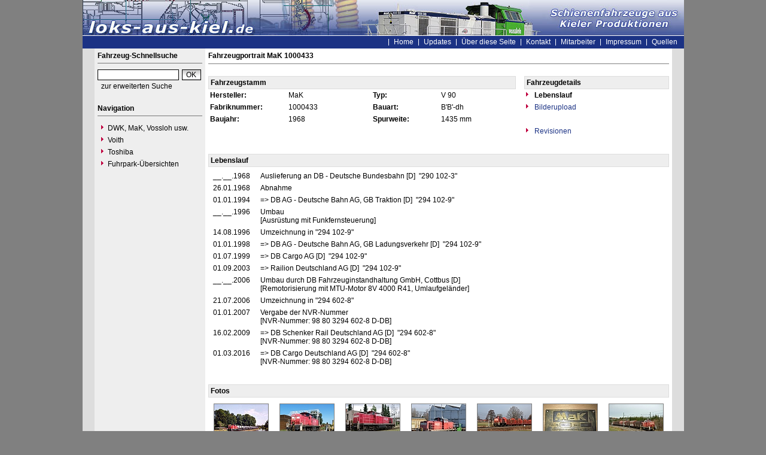

--- FILE ---
content_type: text/html
request_url: https://www.loks-aus-kiel.de/index.php?nav=1401007&lang=1&id=11641&action=portrait
body_size: 3125
content:


<!DOCTYPE html PUBLIC "-//W3C//DTD HTML 4.01 Transitional//EN"
   "http://www.w3.org/TR/html4/loose.dtd">

<html>
<head>
<title>loks-aus-kiel.de - Portrait MaK 1000433</title>

  <meta http-equiv="Content-Type" content="text/html; charset=UTF-8">
  <meta http-equiv="cache-control" content="no-cache">
  <meta http-equiv="pragma" content="no-cache">
  <meta http-equiv="Content-Language" content="de">
  <meta http-equiv="Content-Style-Type" content="text/css">
  <meta content="Webseite über die Fahrzeuge von DWK, Holmag, MaK, SFT, Vossloh und Voith welche in Kiel gefertigt wurden." name="description">
  <meta content="DWK, Holmag, MaK, SFT, Vossloh, Siemens, Kiel, Voith, Moers, Vossloh Locomotives" name="keywords">
  <meta name="robots" content="index,follow">
  <meta content="global" name="distribution">
  <link rel="icon" href="/imgs/favicon.ico" type="image/ico">
  <link rel="alternate" type="application/rss+xml" title="Newsfeed" href="rss/rss.xml">
  <script src="https://www.google.com/recaptcha/api.js" async defer></script>
  <link href="css/default.css" type="text/css" rel="stylesheet">
  <link href="css/style.css" type="text/css" rel="stylesheet">


</head>
<body>


  <div id="framework">

  <div id="header">&nbsp;</div>

  <div id="globalnavigation">
    <div id="globalnavigationleft">
      <!--<span><a href='index.php?nav=1401007&lang=1'><img src='imgs/flag_german.png' border='0' title='Deusch' alt='Deutsch'></a></span>-->
      <!--<span><a href='index.php?nav=1401007&lang=2'><img src='imgs/flag_english.png' border='0' title='English' alt='English'></a></span>-->
    </div>
    <div id="globalnavigationright">
      <a href='index.php?nav=1000001&amp;lang=1'>Home</a><!--<a href="https://news.loks-aus-kiel.de" target="_blank">News</a>--><a href='index.php?nav=1000007&amp;lang=1'>Updates</a><a href='index.php?nav=1402709&amp;lang=1'>Über diese Seite</a><a href='index.php?nav=1401198&amp;lang=1'>Kontakt</a><a href='index.php?nav=1401196&amp;lang=1'>Mitarbeiter</a><a href='index.php?nav=1400605&amp;lang=1'>Impressum</a><a href='index.php?nav=1400606&amp;lang=1'>Quellen</a>    </div>
  </div>

  <div id="infoleft">
  </div>

  <div id="navigation">

    <div style="margin-left: 5px; margin-right: 5px; margin-top: 5px; margin-bottom: 20px;">
      <form action="index.php" method="get">
      <input type="hidden" name="nav" value="1406157">
      <input type="hidden" name="action" value="results">
      <input type="hidden" name="view" value="fahrzeuge">
        <div class="navtitle">Fahrzeug-Schnellsuche</div>
        <input type="text" size="16" name="object" style="width:130px; border: #000000 1px solid; font-family:Arial; font-size:12px; background-color:#FFFFFF; padding-left:2px;"><input type="submit" value="OK" style="width:32px; border: #000000 1px solid; font-family:Arial; font-size:12px; background-color:#CCCCCC; margin-left:5px; background-image:url(imgs/button.gif);">
      </form>
      <a href='index.php?nav=1406157'>zur erweiterten Suche</a>
    </div>
    
    <div style="margin-left: 5px; margin-right: 5px; margin-top: 5px; margin-bottom: 20px;">
      <div class="navtitle">Navigation</div>
      <a class="navlink" href="index.php?nav=1407881&amp;lang=1"><img src="imgs/blank.gif" border="0" width="0" height="1" alt="" title=""><img src="imgs/listenzeichen.gif" border="0" alt="" title="">DWK, MaK, Vossloh usw.</a><a class="navlink" href="index.php?nav=1407882&amp;lang=1"><img src="imgs/blank.gif" border="0" width="0" height="1" alt="" title=""><img src="imgs/listenzeichen.gif" border="0" alt="" title="">Voith</a><a class="navlink" href="index.php?nav=1417917&amp;lang=1"><img src="imgs/blank.gif" border="0" width="0" height="1" alt="" title=""><img src="imgs/listenzeichen.gif" border="0" alt="" title="">Toshiba</a><a class="navlink" href="index.php?nav=1400762&amp;lang=1"><img src="imgs/blank.gif" border="0" width="0" height="1" alt="" title=""><img src="imgs/listenzeichen.gif" border="0" alt="" title="">Fuhrpark-Übersichten</a>  </div>
  </div>

  <div id="inforight">
  </div>
 
  <div id="inhalt">
    <div id="content">
      	<b>Fahrzeugportrait MaK 1000433</b><br>
    <hr size=1 noshade>
    <br>
    <table width='100%' cellspacing='0' cellpadding='3' border='0'>
      <tr>
        <td width='364' colspan='4' style='background-color:#EEEEEE; border:1px solid #DDDDDD;'>
          <b>Fahrzeugstamm</b>
        </td>
        <td width='4'>
	        &nbsp;
        </td>
        <td width='164' style='background-color:#EEEEEE; border:1px solid #DDDDDD;'>
	      <b>Fahrzeugdetails</b>
        </td>
      </tr>
      <tr>
        <td width='85'>
          <b>Hersteller:</b>
        </td>
        <td width='95'>
          MaK
        </td>
        <td width='75'>
          <b>Typ:</b>
        </td>
        <td width='85'>
          V 90
        </td>
        <td width='4'>
	        &nbsp;
        </td>
        <td width='164'>
          <img src='imgs/listenzeichen.gif' border='0'>&nbsp;<b>Lebenslauf</b>
        </td>
      </tr>
      <tr>
        <td width='85'>
          <b>Fabriknummer:</b>
        </td>
        <td width='95'>
          1000433
        </td>
        <td width='75'>
          <b>Bauart:</b>
        </td>
        <td width='85'>
          B'B'-dh
        </td>
        <td width='4'>
	        &nbsp;
        </td>
        <td width='164'>
          <a href='?nav=1401007&amp;lang=1&id=11641&action=update'><img src='imgs/listenzeichen.gif' border='0'>&nbsp;Bilderupload</a>
        </td>
      </tr>
      <tr>
        <td width='85'>
          <b>Baujahr:</b>
        </td>
        <td width='95'>
          1968
        </td>
        <td width='75'>
          <b>Spurweite:</b>
        </td>
        <td width='85'>
          1435 mm
        </td>
        <td width='4'>
	        &nbsp;
        </td>
        <td width='164'>
        </td>
      </tr>
      <tr>
        <td width='85'>
          &nbsp;
        </td>
        <td width='95' nowrap>
          &nbsp;
        </td>
        <td width='75'>
          &nbsp;
        </td>
        <td width='85'>
          &nbsp;
        </td>
        <td width='4'>
	        &nbsp;
        </td>
        <td width='164'>
<a href='/index.php?nav=1401007&amp;id=11641&amp;action=stationierung'><img src='imgs/listenzeichen.gif' border='0'>&nbsp;Revisionen</a>        </td>
      </tr>
    </table>
    <br>
    <br>
    <table width='100%' cellspacing='0' cellpadding='3' border='0'>
      <tr>
        <td style='background-color:#EEEEEE; border:1px solid #DDDDDD;'>
	    <b>Lebenslauf</b>
        </td>
      </tr>
    </table>
    <table width='100%' cellspacing='0' cellpadding='3' border='0' style='padding-left:5px; margin-top:5px;'>
              <tr>
                <td width='60' valign='top' align='right'>
                __.__.1968                </td>
                <td width='5' align='right' valign='top'>
     </td>
     <td valign='top'>
Auslieferung an DB - Deutsche Bundesbahn      [D]
&nbsp;"290 102-3"&nbsp;                </td>
              </tr>
              <tr>
                <td width='60' valign='top' align='right'>
                26.01.1968                </td>
                <td width='5' align='right' valign='top'>
     </td>
     <td valign='top'>
Abnahme&nbsp;                </td>
              </tr>
              <tr>
                <td width='60' valign='top' align='right'>
                01.01.1994                </td>
                <td width='5' align='right' valign='top'>
     </td>
     <td valign='top'>
=> DB AG - Deutsche Bahn AG, GB Traktion      [D]
&nbsp;"294 102-9"&nbsp;                </td>
              </tr>
              <tr>
                <td width='60' valign='top' align='right'>
                __.__.1996                </td>
                <td width='5' align='right' valign='top'>
     </td>
     <td valign='top'>
Umbau&nbsp;<br>[Ausrüstung mit Funkfernsteuerung]                </td>
              </tr>
              <tr>
                <td width='60' valign='top' align='right'>
                14.08.1996                </td>
                <td width='5' align='right' valign='top'>
     </td>
     <td valign='top'>
Umzeichnung in&nbsp;"294 102-9"&nbsp;                </td>
              </tr>
              <tr>
                <td width='60' valign='top' align='right'>
                01.01.1998                </td>
                <td width='5' align='right' valign='top'>
     </td>
     <td valign='top'>
=> DB AG - Deutsche Bahn AG, GB Ladungsverkehr      [D]
&nbsp;"294 102-9"&nbsp;                </td>
              </tr>
              <tr>
                <td width='60' valign='top' align='right'>
                01.07.1999                </td>
                <td width='5' align='right' valign='top'>
     </td>
     <td valign='top'>
=> DB Cargo AG      [D]
&nbsp;"294 102-9"&nbsp;                </td>
              </tr>
              <tr>
                <td width='60' valign='top' align='right'>
                01.09.2003                </td>
                <td width='5' align='right' valign='top'>
     </td>
     <td valign='top'>
=> Railion Deutschland AG      [D]
&nbsp;"294 102-9"&nbsp;                </td>
              </tr>
              <tr>
                <td width='60' valign='top' align='right'>
                __.__.2006                </td>
                <td width='5' align='right' valign='top'>
     </td>
     <td valign='top'>
Umbau durch DB Fahrzeuginstandhaltung GmbH, Cottbus      [D]
&nbsp;<br>
[Remotorisierung mit MTU-Motor 8V 4000 R41, Umlaufgeländer]                </td>
              </tr>
              <tr>
                <td width='60' valign='top' align='right'>
                21.07.2006                </td>
                <td width='5' align='right' valign='top'>
     </td>
     <td valign='top'>
Umzeichnung in&nbsp;"294 602-8"&nbsp;                </td>
              </tr>
              <tr>
                <td width='60' valign='top' align='right'>
                01.01.2007                </td>
                <td width='5' align='right' valign='top'>
     </td>
     <td valign='top'>
Vergabe der NVR-Nummer<br>[NVR-Nummer: 98 80 3294 602-8 D-DB]&nbsp;                </td>
              </tr>
              <tr>
                <td width='60' valign='top' align='right'>
                16.02.2009                </td>
                <td width='5' align='right' valign='top'>
     </td>
     <td valign='top'>
=> DB Schenker Rail Deutschland AG      [D]
&nbsp;"294 602-8"<br>[NVR-Nummer: 98 80 3294 602-8 D-DB]&nbsp;                </td>
              </tr>
              <tr>
                <td width='60' valign='top' align='right'>
                01.03.2016                </td>
                <td width='5' align='right' valign='top'>
     </td>
     <td valign='top'>
=> DB Cargo Deutschland AG      [D]
&nbsp;"294 602-8"<br>[NVR-Nummer: 98 80 3294 602-8 D-DB]&nbsp;                </td>
              </tr>
     </table>
    <br>
    <br>
    <table width='100%' cellspacing='0' cellpadding='3' class='text' border='0'>
      <tr>
        <td style='background-color:#EEEEEE; border:1px solid #DDDDDD;'>
	    <b>Fotos</b>
        </td>
      </tr>
    </table>
    <table width='100%' cellpadding='0' cellspacing='0' border='0' style='margin-top:10px;'>
<tr>
<td align='center' valign='top' style='height:80px;'><a href='?nav=1401007&amp;lang=1&amp;file=mak_1000433_50&amp;action=image&amp;position=1'><img src='https://www.loks-aus-kiel.de/images/tumbs/mak_1000433_50.jpg' class='image_border' width='90' height='60' alt='MaK 1000433 - DB "294 102-9"
08.06.2004 - SchalchenTobias Reisky' title='MaK 1000433 - DB "294 102-9"
08.06.2004 - SchalchenTobias Reisky'></a></td>
<td align='center' valign='top' style='height:80px;'><a href='?nav=1401007&amp;lang=1&amp;file=mak_1000433_52&amp;action=image&amp;position=1'><img src='https://www.loks-aus-kiel.de/images/tumbs/mak_1000433_52.jpg' class='image_border' width='90' height='60' alt='MaK 1000433 - Railion "294 102-9"
29.08.2005 - Mühldorf (Oberbayern)Heiko M&uuml;ller' title='MaK 1000433 - Railion "294 102-9"
29.08.2005 - Mühldorf (Oberbayern)Heiko M&uuml;ller'></a></td>
<td align='center' valign='top' style='height:80px;'><a href='?nav=1401007&amp;lang=1&amp;file=mak_1000433_53&amp;action=image&amp;position=1'><img src='https://www.loks-aus-kiel.de/images/tumbs/mak_1000433_53.jpg' class='image_border' width='90' height='60' alt='MaK 1000433 - DB Schenker "294 602-8"
13.09.2009 - Falkenberg (Elster)Heiko M&uuml;ller' title='MaK 1000433 - DB Schenker "294 602-8"
13.09.2009 - Falkenberg (Elster)Heiko M&uuml;ller'></a></td>
<td align='center' valign='top' style='height:80px;'><a href='?nav=1401007&amp;lang=1&amp;file=mak_1000433_51&amp;action=image&amp;position=1'><img src='https://www.rangierdiesel.de/images/tumbs/mak_1000433_51.jpg' class='image_border' width='90' height='60' alt='MaK 1000433 - DB Schenker "294 102-9"
22.03.2010 - ZwickauKlaus Hentschel' title='MaK 1000433 - DB Schenker "294 102-9"
22.03.2010 - ZwickauKlaus Hentschel'></a></td>
<td align='center' valign='top' style='height:80px;'><a href='?nav=1401007&amp;lang=1&amp;file=mak_1000433_56&amp;action=image&amp;position=1'><img src='https://www.loks-aus-kiel.de/images/tumbs/mak_1000433_56.jpg' class='image_border' width='90' height='60' alt='MaK 1000433 - DB Schenker "294 602-8"
10.02.2011 - HorkaTorsten Frahn' title='MaK 1000433 - DB Schenker "294 602-8"
10.02.2011 - HorkaTorsten Frahn'></a></td>
<td align='center' valign='top' style='height:80px;'><a href='?nav=1401007&amp;lang=1&amp;file=mak_1000433_54&amp;action=image&amp;position=1'><img src='https://www.loks-aus-kiel.de/images/tumbs/mak_1000433_54.jpg' class='image_border' width='90' height='60' alt='MaK 1000433 - DB Schenker "294 602-8"
24.11.2012 - Martin Goller' title='MaK 1000433 - DB Schenker "294 602-8"
24.11.2012 - Martin Goller'></a></td>
<td align='center' valign='top' style='height:80px;'><a href='?nav=1401007&amp;lang=1&amp;file=mak_1000433_55&amp;action=image&amp;position=1'><img src='https://www.loks-aus-kiel.de/images/tumbs/mak_1000433_55.jpg' class='image_border' width='90' height='60' alt='MaK 1000433 - DB Schenker "294 602-8"
26.11.2012 - HerlasgrünPatrick Weiland' title='MaK 1000433 - DB Schenker "294 602-8"
26.11.2012 - HerlasgrünPatrick Weiland'></a></td>
</tr><tr>
<td align='center' valign='top' style='height:80px;'><a href='?nav=1401007&amp;lang=1&amp;file=mak_1000433_57&amp;action=image&amp;position=1'><img src='https://www.rangierdiesel.de/images/tumbs/mak_1000433_57.jpg' class='image_border' width='90' height='60' alt='MaK 1000433 - DB Cargo "294 602-8"
05.09.2017 - Leipzig-EngelsdorfAlex Huber' title='MaK 1000433 - DB Cargo "294 602-8"
05.09.2017 - Leipzig-EngelsdorfAlex Huber'></a></td>
<td align='center' valign='top' style='height:80px;'><a href='?nav=1401007&amp;lang=1&amp;file=mak_1000433_58&amp;action=image&amp;position=1'><img src='https://www.rangierdiesel.de/images/tumbs/mak_1000433_58.jpg' class='image_border' width='90' height='60' alt='MaK 1000433 - DB Cargo "294 602-8"
21.09.2017 - Leipzig-EngelsdorfAlex Huber' title='MaK 1000433 - DB Cargo "294 602-8"
21.09.2017 - Leipzig-EngelsdorfAlex Huber'></a></td>
<td align='center' valign='top' style='height:80px;'><a href='?nav=1401007&amp;lang=1&amp;file=mak_1000433_59&amp;action=image&amp;position=1'><img src='https://www.rangierdiesel.de/images/tumbs/mak_1000433_59.jpg' class='image_border' width='90' height='60' alt='MaK 1000433 - DB Cargo "294 602-8"
09.05.2022 - Nuthetal-SaarmundDietmar Lehmann' title='MaK 1000433 - DB Cargo "294 602-8"
09.05.2022 - Nuthetal-SaarmundDietmar Lehmann'></a></td>
<td align='center' valign='top' style='height:80px;'><a href='?nav=1401007&amp;lang=1&amp;file=mak_1000433_60&amp;action=image&amp;position=1'><img src='https://www.rangierdiesel.de/images/tumbs/mak_1000433_60.jpg' class='image_border' width='90' height='60' alt='MaK 1000433 - DB Cargo "294 602-8"
21.06.2025 - Dillingen (Saar)Leonhard Groß' title='MaK 1000433 - DB Cargo "294 602-8"
21.06.2025 - Dillingen (Saar)Leonhard Groß'></a></td>
            <td align='center'><img src='imgs/blank.gif' style='width: 90px; height: 60px;' alt=''></td>
            <td align='center'><img src='imgs/blank.gif' style='width: 90px; height: 60px;' alt=''></td>
            <td align='center'><img src='imgs/blank.gif' style='width: 90px; height: 60px;' alt=''></td>
    </table>
    <table border='0' width='100%' cellspacing='0' cellpadding='0'>
      <tr>
        <td colspan='4' class='text' style='text-align:center;'>
        <br><a href='index.php?nav=1401007&amp;lang=1&amp;id=11641&amp;action=addition'>Erg&auml;nzungen zum Lebenslauf</a> und <a href='index.php?nav=1401007&amp;lang=1&amp;id=11641&amp;action=update'>gute Fotos</a> von diesem Fahrzeug werden immer gesucht!<br><br>
        </td>
      </tr>
    </table>
    </div>
  </div>

  <p id="fusszeile">&copy; Copyright 2004-2025 by loks-aus-kiel.de</p>

</div>

  

</body>
</html>


<!--
  Copyright 2004-2025 by lok-datenbank.de
  http://www.lok-datenbank.de
  
  Template: 
  Page-ID:  1401007
  Language: 1

  Page generated: 2025-12-27 - 17:12:00
-->